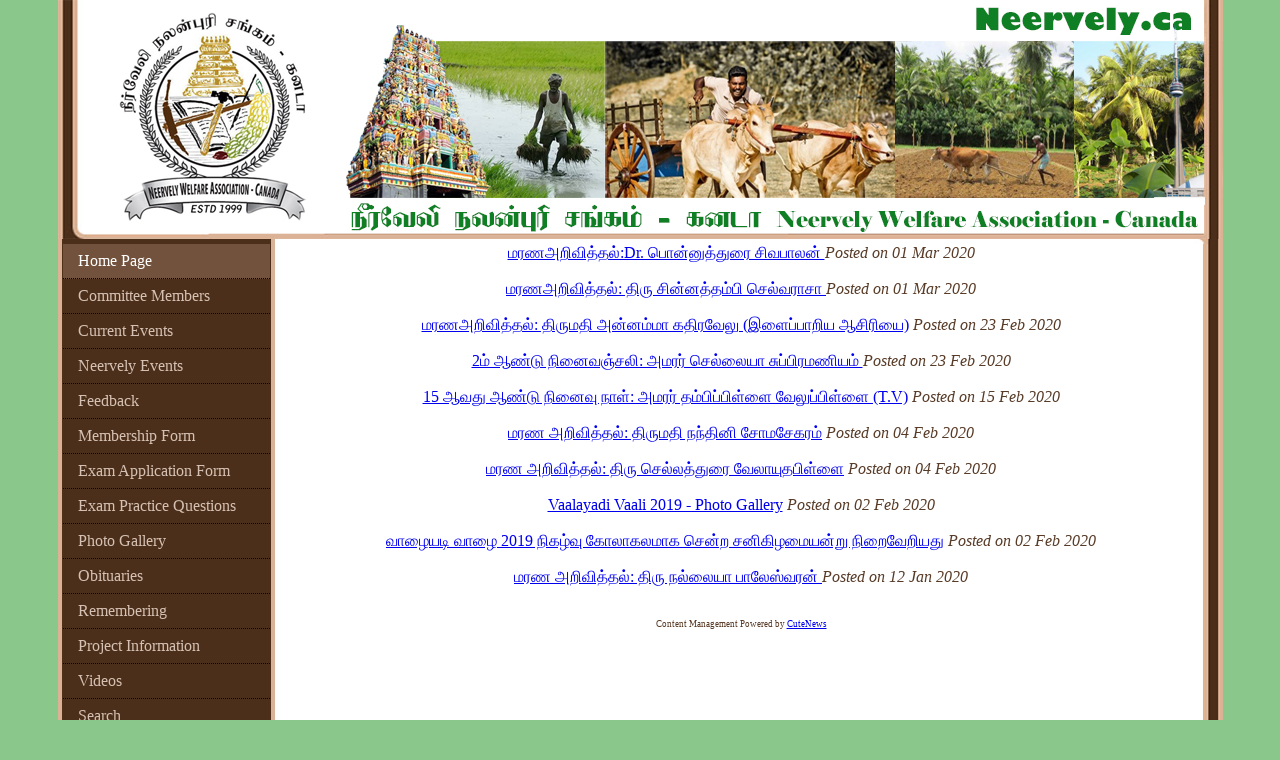

--- FILE ---
content_type: text/html; charset=UTF-8
request_url: http://www.neervely.ca/target.php?start_from=531&ucat=&archive=&subaction=&id=&
body_size: 10254
content:
<!DOCTYPE html PUBLIC "-//W3C//DTD XHTML 1.0 Transitional//EN" "http://www.w3.org/TR/xhtml1/DTD/xhtml1-transitional.dtd">
<html xmlns="http://www.w3.org/1999/xhtml">
<head>
<meta http-equiv="Content-Type" content="text/html; charset=utf-8" />
<title>Neervely Welfare Association-Canada</title>

<meta name="description" content="Neervely Welfare Association - Information about our Current Projects" /> 


<meta name="keywords" content="Neervely, Tamils, Village, Kanth90,Nervely, Sri Lanka, Tamil Place, Neervely Welfare Association Canada, 
Toronto, Canada Neerveli, City Jaffna, Places, Temple, Arasakesary Pillaiyar Kovil, Kali Kovil, Sivapoothanatheswara Swamy Kovil,
Neervely Kantha Sammi Kovil, Urumpirai Katpaha Pillyar Kovil, Kovil, Temple, Samy,News, Canada News, Funeral, Membership" /> 


<meta name="robots" content="index,follow" /> 


<link href="styles.css" rel="stylesheet" type="text/css" />
<link type="text/css" href="css/ui-lightness/jquery-ui-1.7.2.custom.css" rel="stylesheet" />
<script type="text/javascript" src="js/jquery-1.3.2.min.js"></script>
<script type="text/javascript" src="js/jquery-ui-1.7.2.custom.min.js"></script>
<script src="Scripts/swfobject_modified.js" type="text/javascript"></script>
<script type="text/javascript">
			$(function(){
				// Tabs
				$('#tabs').tabs();
			});
		</script>
</head>

<body>
<table width="1165" border="0" align="center" cellpadding="0" cellspacing="0">
   <tr>
   <td><img src="images/banner.jpg"></td>
   </tr>
  <tr>
   <td><img src="images/contTop.jpg" /></td>
  </tr>
  <tr>
    <td class="contents"><table width="1165" border="0" cellspacing="0" cellpadding="0">
      <tr>
        <td width="217" valign="top">
        <div class="main-nav">
        	<ul><li><a href='/index.php' class = 'sel'>Home Page</a></li><li><a href='/committee_members.php' >Committee Members</a></li><li><a href='/current_event.php' >Current Events</a></li><li><a href='/neervely_event.php' >Neervely Events</a></li><li><a href='/feedback.php' >Feedback</a></li><li><a href='/member_form.php' >Membership Form</a></li><li><a href='/exam_form.php' >Exam Application Form </a></li><li><a href='/exampractice.php' >Exam Practice Questions </a></li><li><a href='/Photo.php' >Photo Gallery</a></li><li><a href='/funerals.php' >Obituaries</a></li><li><a href='/remember.php' >Remembering</a></li><li><a href='/information1.php' >Project Information</a></li><li><a href='/video.php' >Videos</a></li><li><a href='/search.php' >Search</a></li><li><a href='/ebook.php' >E-Books</a></li><li><a href='/newsletter.php' >Newsletter</a></li><li><a href='/president.php' >President's Corner</a></li><li><a href='/email.php' >E-mail</a></li><li><a href='/contact.php' >Contact Us</a></li></ul>        </div>
        <div class="impLinks">
        <img src="images/impLinks.jpg" width="209" height="42" />
<ul>            <li><a href="http://www.neervely.ca/ebook/NEERVELY%20BOOK%202007.pdf" >Neervely VAALAIYADI VAALAI 2007 E-Book</a> </li>
            	<li><a href="http://www.neervely.ca/ebook/NEERVELY%20BOOK%202008.pdf" >Neervely VAALAIYADI VAALAI 2008 E-Book</a> </li>
		<li><a href="http://www.neervely.ca/ebook/NEERVELY%20BOOK%202009.pdf" >Neervely VAALAIYADI VAALAI 2009 E-Book</a> </li>
		<li><a href="http://www.neervely.ca/ebook/NEERVELY%20BOOK%202010.pdf" >Neervely VAALAIYADI VAALAI 2010 E-Book</a> </li>
		<li><a href="http://www.neervely.ca/ebook/NEERVELY%20BOOK%202011.pdf" >Neervely VAALAIYADI VAALAI 2011 E-Book</a> </li>
		<li><a href="http://www.neervely.ca/ebook/NEERVELY%20BOOK%202012.pdf" >Neervely VAALAIYADI VAALAI 2012 E-Book</a> </li>
            	<li><a href="http://www.neervely.ca/ebook/NEERVELYBOOK2013.pdf" >Neervely VAALAIYADI VAALAI 2013 E-Book</a> </li>
		<li><a href="http://neervely.ca/ebook/NEERVELYBOOK2014.pdf" >Neervely VAALAIYADI VAALAI 2014 E-Book</a> </li>
                <li><a href="http://neervely.ca/ebook/NEERVELYBOOK2015.pdf" >Neervely VAALAIYADI VAALAI 2015 E-Book</a> </li>
                <li><a href="http://neervely.ca/ebook/NEERVELYBOOK2016s.pdf" >Neervely VAALAIYADI VAALAI 2016 E-Book</a> </li>
                <li><a href="http://neervely.ca/ebook/NEERVELYBOOK2017JS.pdf" >Neervely VAALAIYADI VAALAI 2017 E-Book</a> </li>
                <li><a href="http://neervely.ca/ebook/NEERVELYBOOK2018JN.pdf" >Neervely VAALAIYADI VAALAI 2018 E-Book</a> </li>
                <li><a href="http://neervely.ca/ebook/NEERVELYBOOK2019JJ.pdf" >Neervely VAALAIYADI VAALAI 2019 E-Book</a> </li>


<!-- Counter Start-->
<br>
<Center>
<!-- Histats.com START (standard)--> <script type="text/javascript">document.write(unescape("%3Cscript src=%27http://s10.histats.com/js15.js%27 type=%27text/javascript%27%3E%3C/script%3E"));</script> <a href="http://www.histats.com" target="_blank" title="page hit counter" ><script type="text/javascript" > try {Histats.start(1,1078440,4,406,165,100,"00011011"); Histats.track_hits();} catch(err){}; </script></a> <noscript><a href="http://www.histats.com" target="_blank"><img src="http://sstatic1.histats.com/0.gif?1078440&101" alt="page hit counter" border="0"></a></noscript> <!-- Histats.com END -->  


</Center>

<!-- Counter End-->

        </ul>
        </div>
        </td>
        <td width="948" valign="top" class="main-conts">
<center>
<a href="/target.php?subaction=showfull&amp;id=1583094589&amp;archive=&amp;start_from=&amp;ucat=3&amp;">&#2990;&#2992;&#2979;&#2949;&#2993;&#3007;&#2997;&#3007;&#2980;&#3021;&#2980;&#2994;&#3021;:Dr. &#2986;&#3018;&#2985;&#3021;&#2985;&#3009;&#2980;&#3021;&#2980;&#3009;&#2992;&#3016; &#2970;&#3007;&#2997;&#2986;&#3006;&#2994;&#2985;&#3021; </a>
<em>Posted on 01 Mar 2020 </em><br /><br>
<a href="/target.php?subaction=showfull&amp;id=1583094159&amp;archive=&amp;start_from=&amp;ucat=3&amp;">&#2990;&#2992;&#2979;&#2949;&#2993;&#3007;&#2997;&#3007;&#2980;&#3021;&#2980;&#2994;&#3021;: &#2980;&#3007;&#2992;&#3009; &#2970;&#3007;&#2985;&#3021;&#2985;&#2980;&#3021;&#2980;&#2990;&#3021;&#2986;&#3007; &#2970;&#3014;&#2994;&#3021;&#2997;&#2992;&#3006;&#2970;&#3006; </a>
<em>Posted on 01 Mar 2020 </em><br /><br>
<a href="/target.php?subaction=showfull&amp;id=1582497730&amp;archive=&amp;start_from=&amp;ucat=3&amp;">&#2990;&#2992;&#2979;&#2949;&#2993;&#3007;&#2997;&#3007;&#2980;&#3021;&#2980;&#2994;&#3021;: &#2980;&#3007;&#2992;&#3009;&#2990;&#2980;&#3007; &#2949;&#2985;&#3021;&#2985;&#2990;&#3021;&#2990;&#3006; &#2965;&#2980;&#3007;&#2992;&#2997;&#3015;&#2994;&#3009; (&#2951;&#2995;&#3016;&#2986;&#3021;&#2986;&#3006;&#2993;&#3007;&#2991; &#2950;&#2970;&#3007;&#2992;&#3007;&#2991;&#3016;)</a>
<em>Posted on 23 Feb 2020 </em><br /><br>
<a href="/target.php?subaction=showfull&amp;id=1582497295&amp;archive=&amp;start_from=&amp;ucat=1&amp;">2&#2990;&#3021; &#2950;&#2979;&#3021;&#2975;&#3009; &#2984;&#3007;&#2985;&#3016;&#2997;&#2974;&#3021;&#2970;&#2994;&#3007;: &#2949;&#2990;&#2992;&#2992;&#3021; &#2970;&#3014;&#2994;&#3021;&#2994;&#3016;&#2991;&#3006; &#2970;&#3009;&#2986;&#3021;&#2986;&#3007;&#2992;&#2990;&#2979;&#3007;&#2991;&#2990;&#3021; </a>
<em>Posted on 23 Feb 2020 </em><br /><br>
<a href="/target.php?subaction=showfull&amp;id=1581800102&amp;archive=&amp;start_from=&amp;ucat=1&amp;">15 &#2950;&#2997;&#2980;&#3009; &#2950;&#2979;&#3021;&#2975;&#3009; &#2984;&#3007;&#2985;&#3016;&#2997;&#3009; &#2984;&#3006;&#2995;&#3021;: &#2949;&#2990;&#2992;&#2992;&#3021; &#2980;&#2990;&#3021;&#2986;&#3007;&#2986;&#3021;&#2986;&#3007;&#2995;&#3021;&#2995;&#3016; &#2997;&#3015;&#2994;&#3009;&#2986;&#3021;&#2986;&#3007;&#2995;&#3021;&#2995;&#3016; (T.V)</a>
<em>Posted on 15 Feb 2020 </em><br /><br>
<a href="/target.php?subaction=showfull&amp;id=1580843254&amp;archive=&amp;start_from=&amp;ucat=3&amp;">&#2990;&#2992;&#2979; &#2949;&#2993;&#3007;&#2997;&#3007;&#2980;&#3021;&#2980;&#2994;&#3021;: &#2980;&#3007;&#2992;&#3009;&#2990;&#2980;&#3007; &#2984;&#2984;&#3021;&#2980;&#3007;&#2985;&#3007; &#2970;&#3019;&#2990;&#2970;&#3015;&#2965;&#2992;&#2990;&#3021;</a>
<em>Posted on 04 Feb 2020 </em><br /><br>
<a href="/target.php?subaction=showfull&amp;id=1580842923&amp;archive=&amp;start_from=&amp;ucat=3&amp;">&#2990;&#2992;&#2979; &#2949;&#2993;&#3007;&#2997;&#3007;&#2980;&#3021;&#2980;&#2994;&#3021;: &#2980;&#3007;&#2992;&#3009; &#2970;&#3014;&#2994;&#3021;&#2994;&#2980;&#3021;&#2980;&#3009;&#2992;&#3016; &#2997;&#3015;&#2994;&#3006;&#2991;&#3009;&#2980;&#2986;&#3007;&#2995;&#3021;&#2995;&#3016;</a>
<em>Posted on 04 Feb 2020 </em><br /><br>
<a href="/target.php?subaction=showfull&amp;id=1580678683&amp;archive=&amp;start_from=&amp;ucat=9&amp;">Vaalayadi Vaali 2019 - Photo Gallery</a>
<em>Posted on 02 Feb 2020 </em><br /><br>
<a href="/target.php?subaction=showfull&amp;id=1580675511&amp;archive=&amp;start_from=&amp;ucat=2,5&amp;">&#2997;&#3006;&#2996;&#3016;&#2991;&#2975;&#3007; &#2997;&#3006;&#2996;&#3016; 2019 &#2984;&#3007;&#2965;&#2996;&#3021;&#2997;&#3009; &#2965;&#3019;&#2994;&#3006;&#2965;&#2994;&#2990;&#3006;&#2965; &#2970;&#3014;&#2985;&#3021;&#2993; &#2970;&#2985;&#3007;&#2965;&#3007;&#2996;&#2990;&#3016;&#2991;&#2985;&#3021;&#2993;&#3009; &#2984;&#3007;&#2993;&#3016;&#2997;&#3015;&#2993;&#3007;&#2991;&#2980;&#3009;</a>
<em>Posted on 02 Feb 2020 </em><br /><br>
<a href="/target.php?subaction=showfull&amp;id=1578856935&amp;archive=&amp;start_from=&amp;ucat=3&amp;">&#2990;&#2992;&#2979; &#2949;&#2993;&#3007;&#2997;&#3007;&#2980;&#3021;&#2980;&#2994;&#3021;: &#2980;&#3007;&#2992;&#3009; &#2984;&#2994;&#3021;&#2994;&#3016;&#2991;&#3006; &#2986;&#3006;&#2994;&#3015;&#3000;&#3021;&#2997;&#2992;&#2985;&#3021; </a>
<em>Posted on 12 Jan 2020 </em><br /><br>
<div style="margin-top:15px;width:100%;text-align:center;font:9px Verdana;">Content Management Powered by <a href="http://cutephp.com/" title="CuteNews - PHP News Management System">CuteNews</a></div><!-- UTF-8 CuteNews: http://korn19.ch/coding/utf8-cutenews/ --></center>           
			</div>
            
            </div>
		</div>
      </tr>
    </table></td>
  </tr>
  <tr>
    <td><img src="images/contBot.jpg" /></td>
  </tr>
</table>
<script type="text/javascript">
<!--
swfobject.registerObject("FlashID");
//-->
</script>
</body>
</html>


--- FILE ---
content_type: text/css
request_url: http://www.neervely.ca/styles.css
body_size: 5555
content:
@charset "utf-8";
body {
	background-color: #89c78a;
	margin: 0px;
	padding: 0px;
	color: #583b27;
}
a img {
	border-top-style: none;
	border-right-style: none;
	border-bottom-style: none;
	border-left-style: none;
}

.contents {
	background-image: url("http://neervely.ca/images/contBg.jpg");
	background-repeat: repeat-y;
	background-position: center center;


}
.main-nav ul {
	list-style-type: none;
	margin: 0px;
	padding-top: 0px;
	padding-right: 5px;
	padding-bottom: 0px;
	padding-left: 5px;
}

.main-nav ul li a {
	text-decoration: none;
	font-family: Georgia, "Times New Roman", Times, serif;
	font-size: 16px;
	color: #d5c1b3;
	display: block;
	padding-top: 8px;
	padding-right: 15px;
	padding-bottom: 8px;
	padding-left: 15px;
	border-bottom-width: 1px;
	border-bottom-style: dotted;
	border-bottom-color: #000;
}
.main-nav ul li a:hover {
	color: #E6DAD2;
	background-color: #543C2C;
}

.main-nav ul li a.sel {
	background-color: #72523c;
	color: #FFF;
}
.impLinks {
	padding-right: 4px;
	padding-left: 4px;
}
.impLinks ul {
	padding: 0px;
	margin: 0px;
	list-style-type: none;
}


.impLinks ul li a {
	text-decoration: none;
	font-family: "Lucida Sans Unicode", "Lucida Grande", sans-serif;
	font-size: 12px;
	color: #d5c1b3;
	display: block;
	padding-top: 3px;
	padding-right: 15px;
	padding-bottom: 3px;
	padding-left: 15px;
	border-bottom-width: 1px;
	border-bottom-style: dotted;
	border-bottom-color: #000;
}
.impLinks ul li a:hover {
	color: #E6DAD2;
	background-color: #543C2C;
}
.main-conts {
	padding-top: 0px;
	padding-right: 20px;
	padding-bottom: 5px;
	padding-left: 5px;
}

.main-conts h1 {
	font-family: Georgia, "Times New Roman", Times, serif;
	font-size: 22px;
	font-weight: normal;
	color: #6e472c;
	border-bottom-width: 1px;
	border-bottom-style: dashed;
	border-bottom-color: #74321F;
	padding-top: 0px;
	padding-right: 0px;
	padding-bottom: 4px;
	padding-left: 0px;
	margin-top: 0px;
	margin-right: 0px;
	margin-bottom: 10px;
	margin-left: 0px;
}
.main-conts p {
	font-family: "Lucida Sans Unicode", "Lucida Grande", sans-serif;
	font-size: 12px;
	padding: 0px;
	margin-top: 0px;
	margin-right: 0px;
	margin-bottom: 12px;
	margin-left: 0px;
	line-height: 18px;
	color: #583b27;
}
.main-conts ul {
	font-family: "Lucida Sans Unicode", "Lucida Grande", sans-serif;
	font-size: 13px;
	line-height: 18px;
	color: #583b27;
	margin-top: 0px;
	margin-right: 0px;
	margin-bottom: 12px;
	margin-left: 0px;
}
.main-conts blockquote {
	font-family: Georgia, "Times New Roman", Times, serif;
	color: #583b27;
	text-align: center;
	font-style: italic;
}


.img-ads {
	list-style-type: none;
	margin: 0px;
	padding: 0px;
}
.img-ads li {
	margin-bottom: 7px;
}
.img-ads li.last {
	margin-bottom: 0px;
}
.main-conts .forms {
	margin-bottom: 12px;
	font-family: "Lucida Sans Unicode", "Lucida Grande", sans-serif;
	font-size: 12px;
}
.main-conts .forms td {
	padding: 5px;
}
.main-conts .forms .textfield {
	display: block;
	margin-top: 5px;
	width: 98%;
}
.main-conts .forms label.error {
	background-color:#FFF0F0;
	border-color:#FFC1C1;
	border-style:none solid solid;
	border-width:1px;
	color:#990000;
	font-family:"Lucida Sans Unicode","Lucida Sans","Segoe UI",Verdana;
	font-size:11px;
	font-weight:normal;
	padding:5px;
	text-transform:capitalize;
	width:420px;
}
.main-conts .forms #submitBtn {
	font-size: 16px;
	font-family: "Trebuchet MS", Arial, Helvetica, sans-serif;
	line-height: 16px;
	padding: 5px;
}


.main-conts .feedbacks {
	font-family: "Lucida Sans Unicode", "Lucida Grande", sans-serif;
	font-size: 12px;
}
.clear {
	clear: both;
}

.main-conts .feedbacks .feed {
	margin-bottom: 12px;
	padding-bottom: 5px;
	background-color: #FBF1EA;
	margin-right: 5px;
	margin-left: 5px;
	padding-right: 5px;
	padding-left: 5px;
	padding-top: 5px;
	border: 1px solid #DBC8BB;
	-moz-border-radius:4px;
}
.main-conts .feedbacks .feed span {
	display: block;
}
.main-conts .feedbacks .feed .name {
	font-size: 13px;
	font-weight: bold;
}
.main-conts .feedbacks .feed .date  {
	font-size: 10px;
	margin-bottom: 10px;
}
.main-conts .feedbacks .feed .comment {
	padding: 5px;
	font-family: "Courier New", Courier, monospace;
	background-color: #FEFDFC;
	-moz-border-radius:4px;
}
.feedbacks .paging a {
	float: left;
	display: block;
	padding: 5px;
	color: #4B2F1A;
	text-decoration: none;
}
.feedbacks .paging a:hover {
	text-decoration: underline;

}
.feedbacks .paging .sel {
	font-weight: bold;
}
.feedbacks .paging .sel:hover {
	font-weight: bold;
	text-decoration: none;
}
.com_tbl tr td {
	padding: 5px;
}
.com_tbl .cominfo {
	padding: 5px;
	font-family: Verdana, Geneva, sans-serif;
	font-size: 10px;
	background-color: #FFF;
	border: 1px solid #999;
}
.main-conts .funerals ul {
	margin: 0px;
	padding: 0px;
	list-style-type: none;
}
.main-conts .funerals ul li {
	float: left;
	width: 220px;
	margin: 8px;
}
.main-conts .funerals ul li .img {
	background-color: #000;
	height: 200px;
	-moz-border-radius:5px;
}
.main-conts .funerals ul li .desc {
	font-size: 11px;
	text-align: center;
}
.main-conts .funerals ul li .desc em {
	font-size: 14px;
	font-style: normal;
	font-weight: bold;
}
.main-conts .funerals ul li .desc b {
	font-size: 12px;
	font-family: Georgia, "Times New Roman", Times, serif;
	font-weight: normal;
}
